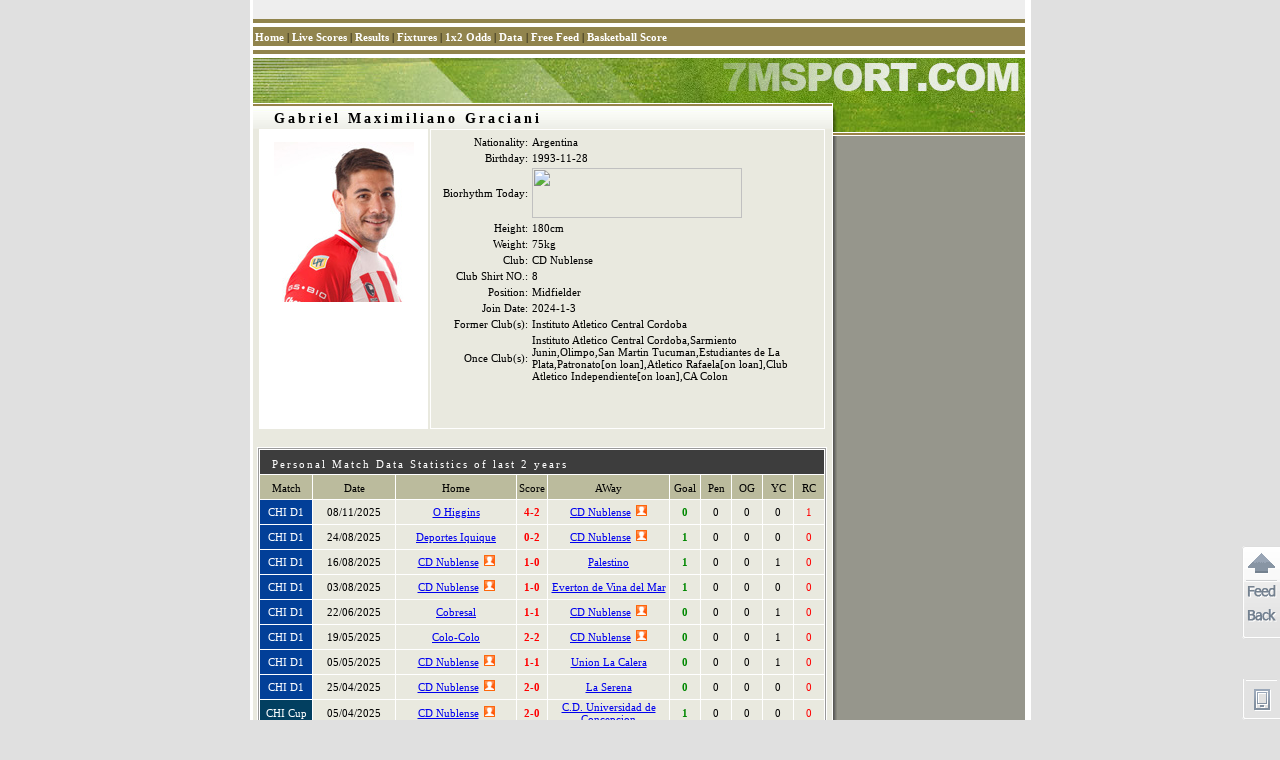

--- FILE ---
content_type: text/html
request_url: https://player-en.7mdt.com/v2/encrypt/fun/getinfo.php?id=102869&lang=en
body_size: 341
content:
var playerInfo={"99B9FE00554E753D0BC6E1E16DA9F791":"Instituto Atletico Central Cordoba","FAF88D97B63B269A":"180cm","8025E7E497D77CF6":"CD Nublense","797F91F0051E8E7502912D1DDA7DF5C1":"Argentina","46F0C72A3415188A868170E78E72CF24":"0","46F0C72A3415188ABA1E996C06156FBC05C24372D6636D63":"1","C94C0D651EC157BC":"75kg","EABD711929A60B526AB9CD802EC5F0A7":"8","6A0E980854EFD8AD1B424574AD15DF0D":"2024-1-3","BCB817AACBF8A2A6870B9B82788BC0CB":"1","60DC9D976694DF52":"1","BFA4903D06441BD5032C18CFE9B50683":"","94D0847B815EE9D1AA49123A5072B2C7":"","4039037DD85D60421E356E7B3EA31BE5":"Instituto Atletico Central Cordoba,Sarmiento Junin,Olimpo,San Martin Tucuman,Estudiantes de La Plata,Patronato[on loan],Atletico Rafaela[on loan],Club Atletico Independiente[on loan],CA Colon","D41F91B0720932DCFCEBDA572EB68D71":"1993-11-28","2134628892B06B90":"Gabriel Maximiliano Graciani","C403D9D9F071ACF5":"102869","411CCFA197052F93":"Gabriel Maximiliano Graciani","BDC97245F9A52F8B":"5321","BA50BEB0DB40F3ADF7C4575FF4221F17":"","e_index":9};

--- FILE ---
content_type: text/html
request_url: https://player-en.7mdt.com/v2/encrypt/fun/getstats.php?id=102869&lang=en
body_size: 902
content:
var playerStats={"98D3FED26F2C64CA":{"4212":"O Higgins","5321":"CD Nublense","7694":"Deportes Iquique","1356":"Palestino","1439":"Everton de Vina del Mar","1467":"Cobresal","1436":"Colo-Colo","7696":"Union La Calera","1463":"La Serena","1440":"C.D. Universidad de Concepcion","25768":"Deportes Limache","8827":"Deportes Santa Cruz","8835":"Magallanes","1537":"Universidad de Chile","1464":"Puerto Montt","1438":"Club Deportivo Universidad Catolica","1437":"Huachipato FC","1541":"Cobreloa","1358":"Union Espanola","7092":"Deportes Copiapo","1252":"Argentinos Juniors","1251":"Instituto Atletico Central Cordoba","967":"Talleres Cordoba","980":"Club Atletico Lanus","981":"Arsenal de Sarandi","4707":"Club Atletico Belgrano","969":"Racing Club de Avellaneda","984":"Rosario Central","8535":"Atletico Tucuman","5099":"Union de Santa Fe"},"20A1C2E3B4A1DE46":[{"vs":"4831941,192,4212,5321,4,2,0,0","t":"2025,11,09,07,30","s":"0,0,0,0,1,0"},{"vs":"4831892,192,7694,5321,0,2,0,0","t":"2025,08,25,05,30","s":"1,0,0,0,0,0"},{"vs":"4831886,192,5321,1356,1,0,1,0","t":"2025,08,16,23,59","s":"1,0,0,1,0,0"},{"vs":"4831870,192,5321,1439,1,0,1,0","t":"2025,08,04,05,30","s":"1,0,0,0,0,0"},{"vs":"4831842,192,1467,5321,1,1,0,0","t":"2025,06,23,05,30","s":"0,0,0,1,0,0"},{"vs":"4831810,192,1436,5321,2,2,0,0","t":"2025,05,20,06,00","s":"0,0,0,1,0,0"},{"vs":"4831806,192,5321,7696,1,1,1,0","t":"2025,05,05,08,00","s":"0,0,0,1,0,0"},{"vs":"4831919,192,5321,1463,2,0,1,0","t":"2025,04,26,06,00","s":"0,0,0,0,0,1"},{"vs":"4831708,753,5321,1440,2,0,1,0","t":"2025,04,06,06,00","s":"1,0,0,0,0,0"},{"vs":"4831740,192,5321,25768,1,1,1,0","t":"2025,02,23,07,30","s":"1,0,0,0,0,0"},{"vs":"4831704,753,5321,8827,2,2,1,0","t":"2025,02,09,07,00","s":"0,0,0,0,0,1"},{"vs":"4802053,753,8835,5321,1,1,0,0","t":"2024,11,18,04,30","s":"0,0,0,0,0,1"},{"vs":"4802052,753,5321,8835,2,1,1,0","t":"2024,11,14,07,30","s":"0,0,0,0,0,1"},{"vs":"4635507,192,5321,1537,1,4,1,0","t":"2024,11,04,05,00","s":"0,0,0,0,0,1"},{"vs":"4798249,753,1464,5321,1,1,0,0","t":"2024,10,24,06,00","s":"1,0,0,0,0,0"},{"vs":"4635496,192,4212,5321,1,3,0,0","t":"2024,10,20,02,00","s":"1,0,0,0,0,0"},{"vs":"4635390,192,5321,1438,1,2,1,0","t":"2024,07,29,03,00","s":"0,0,0,1,0,0"},{"vs":"4635372,192,5321,1437,3,0,1,0","t":"2024,06,21,03,00","s":"0,0,0,1,0,0"},{"vs":"4635328,192,5321,1541,6,0,1,0","t":"2024,04,28,05,30","s":"1,0,0,0,0,1"},{"vs":"4635309,192,1467,5321,2,2,0,0","t":"2024,04,21,03,00","s":"1,0,0,0,0,0"},{"vs":"4635304,192,5321,1356,0,2,1,0","t":"2024,04,15,03,00","s":"0,0,0,1,0,0"},{"vs":"4635295,192,5321,1436,3,0,1,0","t":"2024,04,07,02,00","s":"1,0,0,0,0,0"},{"vs":"4635291,192,1358,5321,5,3,0,0","t":"2024,04,01,07,30","s":"1,0,0,0,0,0"},{"vs":"4635279,192,1439,5321,3,2,0,0","t":"2024,03,16,23,00","s":"0,0,0,0,0,1"},{"vs":"4635272,192,5321,7092,1,0,1,0","t":"2024,03,11,08,00","s":"1,0,0,0,0,0"},{"vs":"4568328,108,1252,1251,1,2,0,0","t":"2023,11,05,02,00","s":"0,0,0,0,0,1"},{"vs":"4568227,108,967,1251,0,0,0,0","t":"2023,09,17,08,00","s":"0,0,0,1,0,0"},{"vs":"4413214,108,1251,980,2,1,1,0","t":"2023,07,26,07,30","s":"1,0,0,0,0,0"},{"vs":"4413176,108,981,1251,0,2,0,0","t":"2023,07,18,05,00","s":"0,0,0,0,0,1"},{"vs":"4413156,108,1251,4707,1,0,1,0","t":"2023,07,03,06,00","s":"0,0,0,0,0,1"},{"vs":"4413095,108,1251,969,1,1,1,0","t":"2023,06,13,08,45","s":"0,0,0,0,0,1"},{"vs":"4413127,108,984,1251,4,1,0,0","t":"2023,06,04,06,00","s":"0,0,0,1,0,0"},{"vs":"4412940,108,1251,8535,1,1,1,0","t":"2023,03,11,08,00","s":"1,0,0,0,0,0"},{"vs":"4412862,108,5099,1251,0,2,0,0","t":"2023,02,06,08,30","s":"1,0,0,0,0,1"}],"9FF68187FBF6928B":{"192":{"n":"CHI D1","c":"023F98"},"753":{"n":"CHI Cup","c":"023F60"},"108":{"n":"ARG D1","c":"0092F2"}},"e_index":9};